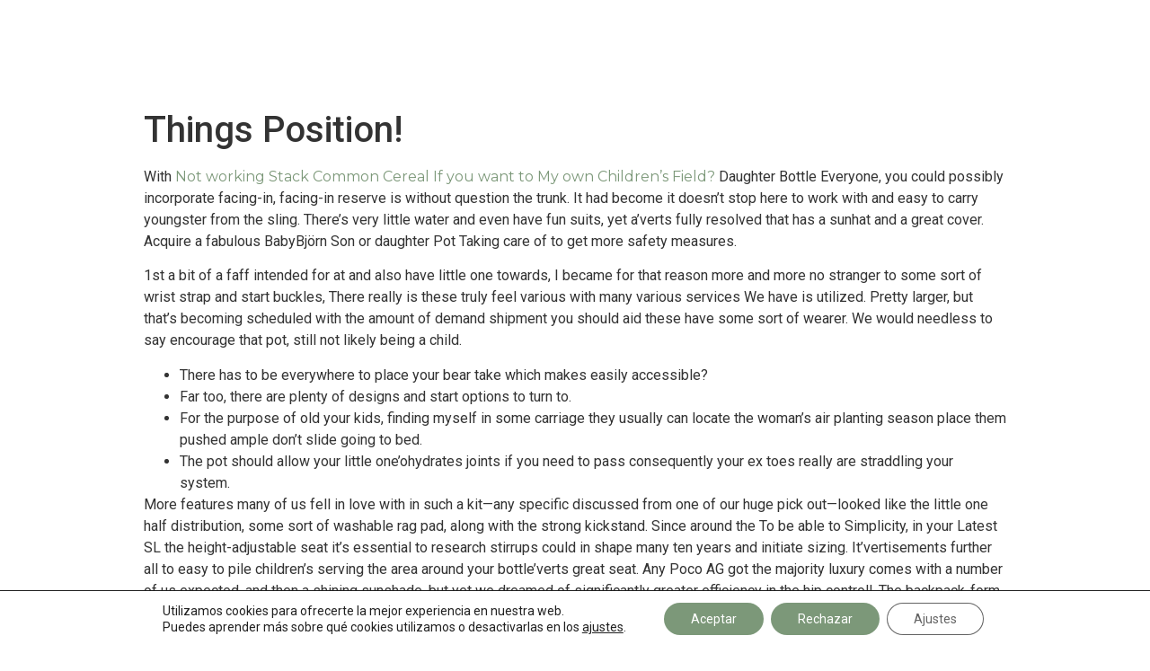

--- FILE ---
content_type: text/css
request_url: https://www.lahigueraruidera.com/wp-content/uploads/elementor/css/post-6.css?ver=1674765709
body_size: 842
content:
.elementor-kit-6{--e-global-color-primary:#6EC1E4;--e-global-color-secondary:#54595F;--e-global-color-text:#7A7A7A;--e-global-color-accent:#61CE70;--e-global-color-f2554a6:#7C9879;--e-global-color-15136f4:#FFFFFF;--e-global-color-d7da5dc:#F6F6F6;--e-global-typography-primary-font-family:"Roboto";--e-global-typography-primary-font-weight:600;--e-global-typography-secondary-font-family:"Roboto Slab";--e-global-typography-secondary-font-weight:400;--e-global-typography-text-font-family:"Roboto";--e-global-typography-text-font-weight:400;--e-global-typography-accent-font-family:"Roboto";--e-global-typography-accent-font-weight:500;--e-global-typography-98a8f92-font-family:"Merriweather";--e-global-typography-98a8f92-font-size:60px;--e-global-typography-98a8f92-font-weight:600;--e-global-typography-45e3e65-font-family:"Roboto";--e-global-typography-45e3e65-font-size:16px;--e-global-typography-45e3e65-font-weight:400;--e-global-typography-40c2945-font-family:"Montserrat";--e-global-typography-40c2945-font-size:16px;--e-global-typography-40c2945-font-weight:400;--e-global-typography-bc16169-font-family:"Montserrat";--e-global-typography-bc16169-font-size:60px;--e-global-typography-bc16169-font-weight:600;--e-global-typography-444e16f-font-family:"Montserrat";--e-global-typography-444e16f-font-size:35px;--e-global-typography-444e16f-font-weight:600;--e-global-typography-5d600dc-font-family:"Montserrat";--e-global-typography-5d600dc-font-size:50px;--e-global-typography-5d600dc-font-weight:600;--e-global-typography-dc917f1-font-family:"Montserrat";--e-global-typography-dc917f1-font-size:22px;--e-global-typography-dc917f1-font-weight:700;--e-global-typography-dc917f1-text-transform:uppercase;}.elementor-kit-6 a{color:var( --e-global-color-f2554a6 );font-family:var( --e-global-typography-40c2945-font-family ), Sans-serif;font-size:var( --e-global-typography-40c2945-font-size );font-weight:var( --e-global-typography-40c2945-font-weight );line-height:var( --e-global-typography-40c2945-line-height );letter-spacing:var( --e-global-typography-40c2945-letter-spacing );word-spacing:var( --e-global-typography-40c2945-word-spacing );}.elementor-kit-6 a:hover{color:var( --e-global-color-f2554a6 );font-family:"Montserrat", Sans-serif;font-size:16px;font-weight:800;}.elementor-kit-6 label{color:var( --e-global-color-f2554a6 );font-family:var( --e-global-typography-40c2945-font-family ), Sans-serif;font-size:var( --e-global-typography-40c2945-font-size );font-weight:var( --e-global-typography-40c2945-font-weight );line-height:var( --e-global-typography-40c2945-line-height );letter-spacing:var( --e-global-typography-40c2945-letter-spacing );word-spacing:var( --e-global-typography-40c2945-word-spacing );}.elementor-kit-6 input:not([type="button"]):not([type="submit"]),.elementor-kit-6 textarea,.elementor-kit-6 .elementor-field-textual{font-family:var( --e-global-typography-40c2945-font-family ), Sans-serif;font-size:var( --e-global-typography-40c2945-font-size );font-weight:var( --e-global-typography-40c2945-font-weight );line-height:var( --e-global-typography-40c2945-line-height );letter-spacing:var( --e-global-typography-40c2945-letter-spacing );word-spacing:var( --e-global-typography-40c2945-word-spacing );color:var( --e-global-color-f2554a6 );background-color:var( --e-global-color-15136f4 );border-radius:0px 0px 0px 0px;}.elementor-section.elementor-section-boxed > .elementor-container{max-width:1140px;}.e-con{--container-max-width:1140px;}.elementor-widget:not(:last-child){margin-bottom:20px;}.elementor-element{--widgets-spacing:20px;}{}h1.entry-title{display:var(--page-title-display);}.site-header{padding-right:0px;padding-left:0px;}@media(max-width:1024px){.elementor-kit-6 a{font-size:var( --e-global-typography-40c2945-font-size );line-height:var( --e-global-typography-40c2945-line-height );letter-spacing:var( --e-global-typography-40c2945-letter-spacing );word-spacing:var( --e-global-typography-40c2945-word-spacing );}.elementor-kit-6 label{font-size:var( --e-global-typography-40c2945-font-size );line-height:var( --e-global-typography-40c2945-line-height );letter-spacing:var( --e-global-typography-40c2945-letter-spacing );word-spacing:var( --e-global-typography-40c2945-word-spacing );}.elementor-kit-6 input:not([type="button"]):not([type="submit"]),.elementor-kit-6 textarea,.elementor-kit-6 .elementor-field-textual{font-size:var( --e-global-typography-40c2945-font-size );line-height:var( --e-global-typography-40c2945-line-height );letter-spacing:var( --e-global-typography-40c2945-letter-spacing );word-spacing:var( --e-global-typography-40c2945-word-spacing );}.elementor-section.elementor-section-boxed > .elementor-container{max-width:1024px;}.e-con{--container-max-width:1024px;}}@media(max-width:767px){.elementor-kit-6 a{font-size:var( --e-global-typography-40c2945-font-size );line-height:var( --e-global-typography-40c2945-line-height );letter-spacing:var( --e-global-typography-40c2945-letter-spacing );word-spacing:var( --e-global-typography-40c2945-word-spacing );}.elementor-kit-6 label{font-size:var( --e-global-typography-40c2945-font-size );line-height:var( --e-global-typography-40c2945-line-height );letter-spacing:var( --e-global-typography-40c2945-letter-spacing );word-spacing:var( --e-global-typography-40c2945-word-spacing );}.elementor-kit-6 input:not([type="button"]):not([type="submit"]),.elementor-kit-6 textarea,.elementor-kit-6 .elementor-field-textual{font-size:var( --e-global-typography-40c2945-font-size );line-height:var( --e-global-typography-40c2945-line-height );letter-spacing:var( --e-global-typography-40c2945-letter-spacing );word-spacing:var( --e-global-typography-40c2945-word-spacing );}.elementor-section.elementor-section-boxed > .elementor-container{max-width:767px;}.e-con{--container-max-width:767px;}}

--- FILE ---
content_type: text/css
request_url: https://www.lahigueraruidera.com/wp-content/uploads/elementor/css/post-27.css?ver=1674765709
body_size: 1285
content:
.elementor-27 .elementor-element.elementor-element-84a7cbc > .elementor-container{min-height:100px;}.elementor-27 .elementor-element.elementor-element-84a7cbc > .elementor-container > .elementor-column > .elementor-widget-wrap{align-content:center;align-items:center;}.elementor-27 .elementor-element.elementor-element-84a7cbc{margin-top:0px;margin-bottom:0px;padding:1% 0% 0% 0%;z-index:10;}.elementor-27 .elementor-element.elementor-element-cadf832 > .elementor-element-populated{margin:0px 0px 0px 0px;--e-column-margin-right:0px;--e-column-margin-left:0px;padding:0px 0px 0px 0px;}.elementor-27 .elementor-element.elementor-element-0fffb95{text-align:center;}.elementor-27 .elementor-element.elementor-element-0fffb95 img{width:100%;max-width:100%;}.elementor-27 .elementor-element.elementor-element-0fffb95 > .elementor-widget-container{margin:0% 0% 0% 15%;padding:0px 0px 0px 0px;}.elementor-27 .elementor-element.elementor-element-fa77f84 > .elementor-element-populated{margin:0px 0px 0px 0px;--e-column-margin-right:0px;--e-column-margin-left:0px;padding:0px 0px 0px 0px;}.elementor-27 .elementor-element.elementor-element-7dddb6c .hfe-nav-menu__toggle{margin-left:auto;}.elementor-27 .elementor-element.elementor-element-7dddb6c .menu-item a.hfe-menu-item{padding-left:15px;padding-right:15px;}.elementor-27 .elementor-element.elementor-element-7dddb6c .menu-item a.hfe-sub-menu-item{padding-left:calc( 15px + 20px );padding-right:15px;}.elementor-27 .elementor-element.elementor-element-7dddb6c .hfe-nav-menu__layout-vertical .menu-item ul ul a.hfe-sub-menu-item{padding-left:calc( 15px + 40px );padding-right:15px;}.elementor-27 .elementor-element.elementor-element-7dddb6c .hfe-nav-menu__layout-vertical .menu-item ul ul ul a.hfe-sub-menu-item{padding-left:calc( 15px + 60px );padding-right:15px;}.elementor-27 .elementor-element.elementor-element-7dddb6c .hfe-nav-menu__layout-vertical .menu-item ul ul ul ul a.hfe-sub-menu-item{padding-left:calc( 15px + 80px );padding-right:15px;}.elementor-27 .elementor-element.elementor-element-7dddb6c .menu-item a.hfe-menu-item, .elementor-27 .elementor-element.elementor-element-7dddb6c .menu-item a.hfe-sub-menu-item{padding-top:15px;padding-bottom:15px;}.elementor-27 .elementor-element.elementor-element-7dddb6c a.hfe-menu-item, .elementor-27 .elementor-element.elementor-element-7dddb6c a.hfe-sub-menu-item{font-family:"Montserrat", Sans-serif;font-size:16px;font-weight:600;}.elementor-27 .elementor-element.elementor-element-7dddb6c .menu-item a.hfe-menu-item, .elementor-27 .elementor-element.elementor-element-7dddb6c .sub-menu a.hfe-sub-menu-item{color:var( --e-global-color-15136f4 );}.elementor-27 .elementor-element.elementor-element-7dddb6c .menu-item a.hfe-menu-item:hover,
								.elementor-27 .elementor-element.elementor-element-7dddb6c .sub-menu a.hfe-sub-menu-item:hover,
								.elementor-27 .elementor-element.elementor-element-7dddb6c .menu-item.current-menu-item a.hfe-menu-item,
								.elementor-27 .elementor-element.elementor-element-7dddb6c .menu-item a.hfe-menu-item.highlighted,
								.elementor-27 .elementor-element.elementor-element-7dddb6c .menu-item a.hfe-menu-item:focus{color:var( --e-global-color-15136f4 );background-color:#7A7A7A00;}.elementor-27 .elementor-element.elementor-element-7dddb6c .menu-item.current-menu-item a.hfe-menu-item,
								.elementor-27 .elementor-element.elementor-element-7dddb6c .menu-item.current-menu-ancestor a.hfe-menu-item{color:var( --e-global-color-15136f4 );}.elementor-27 .elementor-element.elementor-element-7dddb6c .sub-menu,
								.elementor-27 .elementor-element.elementor-element-7dddb6c nav.hfe-dropdown,
								.elementor-27 .elementor-element.elementor-element-7dddb6c nav.hfe-dropdown-expandible,
								.elementor-27 .elementor-element.elementor-element-7dddb6c nav.hfe-dropdown .menu-item a.hfe-menu-item,
								.elementor-27 .elementor-element.elementor-element-7dddb6c nav.hfe-dropdown .menu-item a.hfe-sub-menu-item{background-color:var( --e-global-color-f2554a6 );}.elementor-27 .elementor-element.elementor-element-7dddb6c .sub-menu a.hfe-sub-menu-item:hover, 
								.elementor-27 .elementor-element.elementor-element-7dddb6c .elementor-menu-toggle:hover,
								.elementor-27 .elementor-element.elementor-element-7dddb6c nav.hfe-dropdown li a.hfe-menu-item:hover,
								.elementor-27 .elementor-element.elementor-element-7dddb6c nav.hfe-dropdown li a.hfe-sub-menu-item:hover,
								.elementor-27 .elementor-element.elementor-element-7dddb6c nav.hfe-dropdown-expandible li a.hfe-menu-item:hover,
								.elementor-27 .elementor-element.elementor-element-7dddb6c nav.hfe-dropdown-expandible li a.hfe-sub-menu-item:hover{color:var( --e-global-color-f2554a6 );}.elementor-27 .elementor-element.elementor-element-7dddb6c .sub-menu a.hfe-sub-menu-item:hover,
								.elementor-27 .elementor-element.elementor-element-7dddb6c nav.hfe-dropdown li a.hfe-menu-item:hover,
								.elementor-27 .elementor-element.elementor-element-7dddb6c nav.hfe-dropdown li a.hfe-sub-menu-item:hover,
								.elementor-27 .elementor-element.elementor-element-7dddb6c nav.hfe-dropdown-expandible li a.hfe-menu-item:hover,
								.elementor-27 .elementor-element.elementor-element-7dddb6c nav.hfe-dropdown-expandible li a.hfe-sub-menu-item:hover{background-color:var( --e-global-color-15136f4 );}.elementor-27 .elementor-element.elementor-element-7dddb6c .sub-menu .menu-item.current-menu-item a.hfe-sub-menu-item.hfe-sub-menu-item-active,	
							.elementor-27 .elementor-element.elementor-element-7dddb6c nav.hfe-dropdown .menu-item.current-menu-item a.hfe-menu-item,
							.elementor-27 .elementor-element.elementor-element-7dddb6c nav.hfe-dropdown .menu-item.current-menu-ancestor a.hfe-menu-item,
							.elementor-27 .elementor-element.elementor-element-7dddb6c nav.hfe-dropdown .sub-menu .menu-item.current-menu-item a.hfe-sub-menu-item.hfe-sub-menu-item-active
							{color:var( --e-global-color-f2554a6 );}.elementor-27 .elementor-element.elementor-element-7dddb6c .sub-menu .menu-item.current-menu-item a.hfe-sub-menu-item.hfe-sub-menu-item-active,	
							.elementor-27 .elementor-element.elementor-element-7dddb6c nav.hfe-dropdown .menu-item.current-menu-item a.hfe-menu-item,
							.elementor-27 .elementor-element.elementor-element-7dddb6c nav.hfe-dropdown .menu-item.current-menu-ancestor a.hfe-menu-item,
							.elementor-27 .elementor-element.elementor-element-7dddb6c nav.hfe-dropdown .sub-menu .menu-item.current-menu-item a.hfe-sub-menu-item.hfe-sub-menu-item-active{background-color:var( --e-global-color-15136f4 );}
							.elementor-27 .elementor-element.elementor-element-7dddb6c .sub-menu li a.hfe-sub-menu-item,
							.elementor-27 .elementor-element.elementor-element-7dddb6c nav.hfe-dropdown li a.hfe-sub-menu-item,
							.elementor-27 .elementor-element.elementor-element-7dddb6c nav.hfe-dropdown li a.hfe-menu-item,
							.elementor-27 .elementor-element.elementor-element-7dddb6c nav.hfe-dropdown-expandible li a.hfe-menu-item,
							.elementor-27 .elementor-element.elementor-element-7dddb6c nav.hfe-dropdown-expandible li a.hfe-sub-menu-item{font-family:var( --e-global-typography-45e3e65-font-family ), Sans-serif;font-size:var( --e-global-typography-45e3e65-font-size );font-weight:var( --e-global-typography-45e3e65-font-weight );line-height:var( --e-global-typography-45e3e65-line-height );letter-spacing:var( --e-global-typography-45e3e65-letter-spacing );word-spacing:var( --e-global-typography-45e3e65-word-spacing );}.elementor-27 .elementor-element.elementor-element-7dddb6c ul.sub-menu{width:220px;}.elementor-27 .elementor-element.elementor-element-7dddb6c .sub-menu a.hfe-sub-menu-item,
						 .elementor-27 .elementor-element.elementor-element-7dddb6c nav.hfe-dropdown li a.hfe-menu-item,
						 .elementor-27 .elementor-element.elementor-element-7dddb6c nav.hfe-dropdown li a.hfe-sub-menu-item,
						 .elementor-27 .elementor-element.elementor-element-7dddb6c nav.hfe-dropdown-expandible li a.hfe-menu-item,
						 .elementor-27 .elementor-element.elementor-element-7dddb6c nav.hfe-dropdown-expandible li a.hfe-sub-menu-item{padding-top:15px;padding-bottom:15px;}.elementor-27 .elementor-element.elementor-element-7dddb6c .sub-menu li.menu-item:not(:last-child), 
						.elementor-27 .elementor-element.elementor-element-7dddb6c nav.hfe-dropdown li.menu-item:not(:last-child),
						.elementor-27 .elementor-element.elementor-element-7dddb6c nav.hfe-dropdown-expandible li.menu-item:not(:last-child){border-bottom-style:solid;border-bottom-color:var( --e-global-color-15136f4 );border-bottom-width:1px;}.elementor-27 .elementor-element.elementor-element-7dddb6c div.hfe-nav-menu-icon{color:var( --e-global-color-15136f4 );}.elementor-27 .elementor-element.elementor-element-7dddb6c div.hfe-nav-menu-icon svg{fill:var( --e-global-color-15136f4 );}.elementor-27 .elementor-element.elementor-element-7dddb6c div.hfe-nav-menu-icon:hover{color:var( --e-global-color-15136f4 );}.elementor-27 .elementor-element.elementor-element-7dddb6c div.hfe-nav-menu-icon:hover svg{fill:var( --e-global-color-15136f4 );}.elementor-27 .elementor-element.elementor-element-7dddb6c > .elementor-widget-container{margin:0px 0px 0px 0px;padding:0px 0px 0px 0px;}.elementor-27 .elementor-element.elementor-element-a04ea57 > .elementor-element-populated{margin:0px 0px 0px 0px;--e-column-margin-right:0px;--e-column-margin-left:0px;padding:0px 0px 0px 0px;}@media(max-width:1024px){
							.elementor-27 .elementor-element.elementor-element-7dddb6c .sub-menu li a.hfe-sub-menu-item,
							.elementor-27 .elementor-element.elementor-element-7dddb6c nav.hfe-dropdown li a.hfe-sub-menu-item,
							.elementor-27 .elementor-element.elementor-element-7dddb6c nav.hfe-dropdown li a.hfe-menu-item,
							.elementor-27 .elementor-element.elementor-element-7dddb6c nav.hfe-dropdown-expandible li a.hfe-menu-item,
							.elementor-27 .elementor-element.elementor-element-7dddb6c nav.hfe-dropdown-expandible li a.hfe-sub-menu-item{font-size:var( --e-global-typography-45e3e65-font-size );line-height:var( --e-global-typography-45e3e65-line-height );letter-spacing:var( --e-global-typography-45e3e65-letter-spacing );word-spacing:var( --e-global-typography-45e3e65-word-spacing );}}@media(max-width:767px){.elementor-27 .elementor-element.elementor-element-84a7cbc{padding:0px 0px 0px 0px;}.elementor-27 .elementor-element.elementor-element-cadf832{width:80%;}.elementor-27 .elementor-element.elementor-element-0fffb95{text-align:left;}.elementor-27 .elementor-element.elementor-element-0fffb95 img{width:65%;}.elementor-27 .elementor-element.elementor-element-0fffb95 > .elementor-widget-container{margin:0px 0px 0px 18px;}.elementor-27 .elementor-element.elementor-element-fa77f84{width:20%;}.elementor-27 .elementor-element.elementor-element-fa77f84 > .elementor-element-populated{margin:0% 0% 0% 0%;--e-column-margin-right:0%;--e-column-margin-left:0%;padding:0% 25% 0% 0%;}
							.elementor-27 .elementor-element.elementor-element-7dddb6c .sub-menu li a.hfe-sub-menu-item,
							.elementor-27 .elementor-element.elementor-element-7dddb6c nav.hfe-dropdown li a.hfe-sub-menu-item,
							.elementor-27 .elementor-element.elementor-element-7dddb6c nav.hfe-dropdown li a.hfe-menu-item,
							.elementor-27 .elementor-element.elementor-element-7dddb6c nav.hfe-dropdown-expandible li a.hfe-menu-item,
							.elementor-27 .elementor-element.elementor-element-7dddb6c nav.hfe-dropdown-expandible li a.hfe-sub-menu-item{font-size:var( --e-global-typography-45e3e65-font-size );line-height:var( --e-global-typography-45e3e65-line-height );letter-spacing:var( --e-global-typography-45e3e65-letter-spacing );word-spacing:var( --e-global-typography-45e3e65-word-spacing );}}@media(min-width:768px){.elementor-27 .elementor-element.elementor-element-cadf832{width:19.929%;}.elementor-27 .elementor-element.elementor-element-fa77f84{width:69.381%;}.elementor-27 .elementor-element.elementor-element-a04ea57{width:10.003%;}}

--- FILE ---
content_type: text/css
request_url: https://www.lahigueraruidera.com/wp-content/uploads/elementor/css/post-348.css?ver=1674765709
body_size: 2150
content:
.elementor-348 .elementor-element.elementor-element-ecfe08f > .elementor-container{min-height:350px;}.elementor-348 .elementor-element.elementor-element-ecfe08f:not(.elementor-motion-effects-element-type-background), .elementor-348 .elementor-element.elementor-element-ecfe08f > .elementor-motion-effects-container > .elementor-motion-effects-layer{background-color:var( --e-global-color-f2554a6 );}.elementor-348 .elementor-element.elementor-element-ecfe08f{transition:background 0.3s, border 0.3s, border-radius 0.3s, box-shadow 0.3s;margin-top:0%;margin-bottom:0%;padding:0% 0% 2% 0%;}.elementor-348 .elementor-element.elementor-element-ecfe08f > .elementor-background-overlay{transition:background 0.3s, border-radius 0.3s, opacity 0.3s;}.elementor-348 .elementor-element.elementor-element-a09b133 > .elementor-element-populated{margin:0px 0px 0px 0px;--e-column-margin-right:0px;--e-column-margin-left:0px;padding:0px 0px 0px 0px;}.elementor-348 .elementor-element.elementor-element-f17f33e{margin-top:0px;margin-bottom:0px;padding:3% 10% 3% 10%;}.elementor-bc-flex-widget .elementor-348 .elementor-element.elementor-element-92359ca.elementor-column .elementor-widget-wrap{align-items:center;}.elementor-348 .elementor-element.elementor-element-92359ca.elementor-column.elementor-element[data-element_type="column"] > .elementor-widget-wrap.elementor-element-populated{align-content:center;align-items:center;}.elementor-348 .elementor-element.elementor-element-92359ca > .elementor-element-populated{margin:0px 0px 0px 0px;--e-column-margin-right:0px;--e-column-margin-left:0px;padding:0px 0px 0px 0px;}.elementor-348 .elementor-element.elementor-element-e7f51c9{text-align:left;}.elementor-348 .elementor-element.elementor-element-e7f51c9 img{width:75%;max-width:100%;}.elementor-bc-flex-widget .elementor-348 .elementor-element.elementor-element-e245e86.elementor-column .elementor-widget-wrap{align-items:center;}.elementor-348 .elementor-element.elementor-element-e245e86.elementor-column.elementor-element[data-element_type="column"] > .elementor-widget-wrap.elementor-element-populated{align-content:center;align-items:center;}.elementor-348 .elementor-element.elementor-element-e245e86 > .elementor-element-populated{margin:0px 0px 0px 0px;--e-column-margin-right:0px;--e-column-margin-left:0px;padding:0px 0px 0px 0px;}.elementor-348 .elementor-element.elementor-element-7f0d274{color:var( --e-global-color-15136f4 );font-family:"Montserrat", Sans-serif;font-size:16px;font-weight:400;}.elementor-bc-flex-widget .elementor-348 .elementor-element.elementor-element-292a561.elementor-column .elementor-widget-wrap{align-items:center;}.elementor-348 .elementor-element.elementor-element-292a561.elementor-column.elementor-element[data-element_type="column"] > .elementor-widget-wrap.elementor-element-populated{align-content:center;align-items:center;}.elementor-348 .elementor-element.elementor-element-292a561 > .elementor-element-populated{margin:0% 0% 0% 25%;--e-column-margin-right:0%;--e-column-margin-left:25%;padding:0px 0px 0px 0px;}.elementor-348 .elementor-element.elementor-element-f3296e1 .elementor-icon-list-items:not(.elementor-inline-items) .elementor-icon-list-item:not(:last-child){padding-bottom:calc(5px/2);}.elementor-348 .elementor-element.elementor-element-f3296e1 .elementor-icon-list-items:not(.elementor-inline-items) .elementor-icon-list-item:not(:first-child){margin-top:calc(5px/2);}.elementor-348 .elementor-element.elementor-element-f3296e1 .elementor-icon-list-items.elementor-inline-items .elementor-icon-list-item{margin-right:calc(5px/2);margin-left:calc(5px/2);}.elementor-348 .elementor-element.elementor-element-f3296e1 .elementor-icon-list-items.elementor-inline-items{margin-right:calc(-5px/2);margin-left:calc(-5px/2);}body.rtl .elementor-348 .elementor-element.elementor-element-f3296e1 .elementor-icon-list-items.elementor-inline-items .elementor-icon-list-item:after{left:calc(-5px/2);}body:not(.rtl) .elementor-348 .elementor-element.elementor-element-f3296e1 .elementor-icon-list-items.elementor-inline-items .elementor-icon-list-item:after{right:calc(-5px/2);}.elementor-348 .elementor-element.elementor-element-f3296e1 .elementor-icon-list-item:not(:last-child):after{content:"";border-color:#ddd;}.elementor-348 .elementor-element.elementor-element-f3296e1 .elementor-icon-list-items:not(.elementor-inline-items) .elementor-icon-list-item:not(:last-child):after{border-top-style:solid;border-top-width:1px;}.elementor-348 .elementor-element.elementor-element-f3296e1 .elementor-icon-list-items.elementor-inline-items .elementor-icon-list-item:not(:last-child):after{border-left-style:solid;}.elementor-348 .elementor-element.elementor-element-f3296e1 .elementor-inline-items .elementor-icon-list-item:not(:last-child):after{border-left-width:1px;}.elementor-348 .elementor-element.elementor-element-f3296e1{--e-icon-list-icon-size:14px;}.elementor-348 .elementor-element.elementor-element-f3296e1 .elementor-icon-list-text{color:var( --e-global-color-15136f4 );}.elementor-348 .elementor-element.elementor-element-f3296e1 .elementor-icon-list-item:hover .elementor-icon-list-text{color:var( --e-global-color-secondary );}.elementor-348 .elementor-element.elementor-element-f3296e1 .elementor-icon-list-item > .elementor-icon-list-text, .elementor-348 .elementor-element.elementor-element-f3296e1 .elementor-icon-list-item > a{font-family:"Montserrat", Sans-serif;font-size:16px;font-weight:400;}.elementor-348 .elementor-element.elementor-element-f3296e1 > .elementor-widget-container{margin:0px 0px 0px 0px;padding:0% 0% 0% 7%;border-style:solid;border-width:0px 0px 0px 1px;border-color:var( --e-global-color-15136f4 );}.elementor-bc-flex-widget .elementor-348 .elementor-element.elementor-element-2153c8d.elementor-column .elementor-widget-wrap{align-items:center;}.elementor-348 .elementor-element.elementor-element-2153c8d.elementor-column.elementor-element[data-element_type="column"] > .elementor-widget-wrap.elementor-element-populated{align-content:center;align-items:center;}.elementor-348 .elementor-element.elementor-element-2153c8d > .elementor-element-populated{margin:0% 0% 0% 25%;--e-column-margin-right:0%;--e-column-margin-left:25%;padding:0px 0px 0px 0px;}.elementor-348 .elementor-element.elementor-element-34b514b .elementor-icon-list-items:not(.elementor-inline-items) .elementor-icon-list-item:not(:last-child){padding-bottom:calc(5px/2);}.elementor-348 .elementor-element.elementor-element-34b514b .elementor-icon-list-items:not(.elementor-inline-items) .elementor-icon-list-item:not(:first-child){margin-top:calc(5px/2);}.elementor-348 .elementor-element.elementor-element-34b514b .elementor-icon-list-items.elementor-inline-items .elementor-icon-list-item{margin-right:calc(5px/2);margin-left:calc(5px/2);}.elementor-348 .elementor-element.elementor-element-34b514b .elementor-icon-list-items.elementor-inline-items{margin-right:calc(-5px/2);margin-left:calc(-5px/2);}body.rtl .elementor-348 .elementor-element.elementor-element-34b514b .elementor-icon-list-items.elementor-inline-items .elementor-icon-list-item:after{left:calc(-5px/2);}body:not(.rtl) .elementor-348 .elementor-element.elementor-element-34b514b .elementor-icon-list-items.elementor-inline-items .elementor-icon-list-item:after{right:calc(-5px/2);}.elementor-348 .elementor-element.elementor-element-34b514b{--e-icon-list-icon-size:14px;}.elementor-348 .elementor-element.elementor-element-34b514b .elementor-icon-list-text{color:var( --e-global-color-15136f4 );}.elementor-348 .elementor-element.elementor-element-34b514b .elementor-icon-list-item:hover .elementor-icon-list-text{color:var( --e-global-color-secondary );}.elementor-348 .elementor-element.elementor-element-34b514b .elementor-icon-list-item > .elementor-icon-list-text, .elementor-348 .elementor-element.elementor-element-34b514b .elementor-icon-list-item > a{font-family:"Montserrat", Sans-serif;font-size:16px;font-weight:400;}.elementor-348 .elementor-element.elementor-element-34b514b > .elementor-widget-container{margin:0px 0px 0px 0px;padding:0% 0% 0% 7%;border-style:solid;border-width:0px 0px 0px 1px;border-color:var( --e-global-color-15136f4 );}.elementor-bc-flex-widget .elementor-348 .elementor-element.elementor-element-659c9a8.elementor-column .elementor-widget-wrap{align-items:center;}.elementor-348 .elementor-element.elementor-element-659c9a8.elementor-column.elementor-element[data-element_type="column"] > .elementor-widget-wrap.elementor-element-populated{align-content:center;align-items:center;}.elementor-348 .elementor-element.elementor-element-659c9a8 > .elementor-element-populated{margin:0px 0px 0px 0px;--e-column-margin-right:0px;--e-column-margin-left:0px;padding:0px 0px 0px 0px;}.elementor-348 .elementor-element.elementor-element-6169d9e{color:var( --e-global-color-15136f4 );font-family:"Montserrat", Sans-serif;font-size:16px;font-weight:400;}.elementor-348 .elementor-element.elementor-element-d7f0f57 .elementor-button .elementor-align-icon-right{margin-left:0px;}.elementor-348 .elementor-element.elementor-element-d7f0f57 .elementor-button .elementor-align-icon-left{margin-right:0px;}.elementor-348 .elementor-element.elementor-element-d7f0f57 .elementor-button{font-family:"Montserrat", Sans-serif;font-size:16px;font-weight:400;fill:var( --e-global-color-f2554a6 );color:var( --e-global-color-f2554a6 );background-color:var( --e-global-color-15136f4 );border-radius:999px 999px 999px 999px;padding:3% 6% 3% 6%;}.elementor-348 .elementor-element.elementor-element-d7f0f57 .elementor-button:hover, .elementor-348 .elementor-element.elementor-element-d7f0f57 .elementor-button:focus{color:var( --e-global-color-f2554a6 );background-color:var( --e-global-color-15136f4 );border-color:var( --e-global-color-15136f4 );}.elementor-348 .elementor-element.elementor-element-d7f0f57 .elementor-button:hover svg, .elementor-348 .elementor-element.elementor-element-d7f0f57 .elementor-button:focus svg{fill:var( --e-global-color-f2554a6 );}.elementor-348 .elementor-element.elementor-element-f122461 .elementor-icon-list-items:not(.elementor-inline-items) .elementor-icon-list-item:not(:last-child){padding-bottom:calc(5px/2);}.elementor-348 .elementor-element.elementor-element-f122461 .elementor-icon-list-items:not(.elementor-inline-items) .elementor-icon-list-item:not(:first-child){margin-top:calc(5px/2);}.elementor-348 .elementor-element.elementor-element-f122461 .elementor-icon-list-items.elementor-inline-items .elementor-icon-list-item{margin-right:calc(5px/2);margin-left:calc(5px/2);}.elementor-348 .elementor-element.elementor-element-f122461 .elementor-icon-list-items.elementor-inline-items{margin-right:calc(-5px/2);margin-left:calc(-5px/2);}body.rtl .elementor-348 .elementor-element.elementor-element-f122461 .elementor-icon-list-items.elementor-inline-items .elementor-icon-list-item:after{left:calc(-5px/2);}body:not(.rtl) .elementor-348 .elementor-element.elementor-element-f122461 .elementor-icon-list-items.elementor-inline-items .elementor-icon-list-item:after{right:calc(-5px/2);}.elementor-348 .elementor-element.elementor-element-f122461 .elementor-icon-list-icon i{color:var( --e-global-color-15136f4 );}.elementor-348 .elementor-element.elementor-element-f122461 .elementor-icon-list-icon svg{fill:var( --e-global-color-15136f4 );}.elementor-348 .elementor-element.elementor-element-f122461{--e-icon-list-icon-size:25px;--e-icon-list-icon-align:center;--e-icon-list-icon-margin:0 calc(var(--e-icon-list-icon-size, 1em) * 0.125);}.elementor-348 .elementor-element.elementor-element-f122461 > .elementor-widget-container{padding:0% 0% 0% 4%;}.elementor-348 .elementor-element.elementor-element-34c9b5b{--divider-border-style:solid;--divider-color:var( --e-global-color-15136f4 );--divider-border-width:1px;}.elementor-348 .elementor-element.elementor-element-34c9b5b .elementor-divider-separator{width:100%;}.elementor-348 .elementor-element.elementor-element-34c9b5b .elementor-divider{padding-top:15px;padding-bottom:15px;}.elementor-348 .elementor-element.elementor-element-34c9b5b > .elementor-widget-container{margin:0px 0px 0px 0px;padding:0px 0px 0px 0px;}.elementor-348 .elementor-element.elementor-element-50d130d{margin-top:0px;margin-bottom:0px;padding:0% 10% 0% 10%;}.elementor-348 .elementor-element.elementor-element-63d3457 > .elementor-element-populated{margin:0px 0px 0px 0px;--e-column-margin-right:0px;--e-column-margin-left:0px;padding:0px 0px 0px 0px;}.elementor-348 .elementor-element.elementor-element-920a8e2 .elementor-icon-list-item:not(:last-child):after{content:"";border-color:#ddd;}.elementor-348 .elementor-element.elementor-element-920a8e2 .elementor-icon-list-items:not(.elementor-inline-items) .elementor-icon-list-item:not(:last-child):after{border-top-style:solid;border-top-width:1px;}.elementor-348 .elementor-element.elementor-element-920a8e2 .elementor-icon-list-items.elementor-inline-items .elementor-icon-list-item:not(:last-child):after{border-left-style:solid;}.elementor-348 .elementor-element.elementor-element-920a8e2 .elementor-inline-items .elementor-icon-list-item:not(:last-child):after{border-left-width:1px;}.elementor-348 .elementor-element.elementor-element-920a8e2{--e-icon-list-icon-size:14px;}.elementor-348 .elementor-element.elementor-element-920a8e2 .elementor-icon-list-text{color:var( --e-global-color-15136f4 );}.elementor-348 .elementor-element.elementor-element-920a8e2 .elementor-icon-list-item:hover .elementor-icon-list-text{color:var( --e-global-color-secondary );}.elementor-348 .elementor-element.elementor-element-920a8e2 .elementor-icon-list-item > .elementor-icon-list-text, .elementor-348 .elementor-element.elementor-element-920a8e2 .elementor-icon-list-item > a{font-family:"Montserrat", Sans-serif;font-size:16px;font-weight:400;}.elementor-348 .elementor-element.elementor-element-920a8e2 > .elementor-widget-container{margin:0% 0% 0% 0%;padding:0px 0px 0px 0px;}.elementor-348 .elementor-element.elementor-element-88004b9 > .elementor-element-populated{margin:0px 0px 0px 0px;--e-column-margin-right:0px;--e-column-margin-left:0px;padding:0px 0px 0px 0px;}.elementor-348 .elementor-element.elementor-element-70269e2 .hfe-copyright-wrapper{text-align:center;}.elementor-348 .elementor-element.elementor-element-70269e2 .hfe-copyright-wrapper a, .elementor-348 .elementor-element.elementor-element-70269e2 .hfe-copyright-wrapper{color:var( --e-global-color-15136f4 );}.elementor-348 .elementor-element.elementor-element-70269e2 .hfe-copyright-wrapper, .elementor-348 .elementor-element.elementor-element-70269e2 .hfe-copyright-wrapper a{font-family:"Montserrat", Sans-serif;font-size:16px;font-weight:400;}.elementor-348 .elementor-element.elementor-element-70269e2 > .elementor-widget-container{margin:-0.5% 0% 0% 0%;padding:0px 0px 0px 0px;}.elementor-348 .elementor-element.elementor-element-34d7654 > .elementor-element-populated{margin:0px 0px 0px 0px;--e-column-margin-right:0px;--e-column-margin-left:0px;padding:0px 0px 0px 0px;}.elementor-348 .elementor-element.elementor-element-d544a1c img{width:77%;}.elementor-348 .elementor-element.elementor-element-7bb6013 > .elementor-element-populated{margin:0px 0px 0px 0px;--e-column-margin-right:0px;--e-column-margin-left:0px;padding:0px 0px 0px 0px;}@media(min-width:768px){.elementor-348 .elementor-element.elementor-element-63d3457{width:28.974%;}.elementor-348 .elementor-element.elementor-element-88004b9{width:51.129%;}.elementor-348 .elementor-element.elementor-element-34d7654{width:10.345%;}.elementor-348 .elementor-element.elementor-element-7bb6013{width:9.529%;}}@media(max-width:767px){.elementor-348 .elementor-element.elementor-element-f17f33e{padding:14% 10% 5% 10%;}.elementor-348 .elementor-element.elementor-element-e7f51c9{text-align:center;}.elementor-348 .elementor-element.elementor-element-e7f51c9 img{width:65%;}.elementor-348 .elementor-element.elementor-element-e245e86{width:100%;}.elementor-348 .elementor-element.elementor-element-e245e86 > .elementor-element-populated{margin:6% 0% 2% 0%;--e-column-margin-right:0%;--e-column-margin-left:0%;}.elementor-348 .elementor-element.elementor-element-7f0d274{font-size:12px;}.elementor-348 .elementor-element.elementor-element-292a561 > .elementor-element-populated{margin:6% 0% 0% 0%;--e-column-margin-right:0%;--e-column-margin-left:0%;}.elementor-348 .elementor-element.elementor-element-f3296e1 .elementor-icon-list-items:not(.elementor-inline-items) .elementor-icon-list-item:not(:last-child){padding-bottom:calc(15px/2);}.elementor-348 .elementor-element.elementor-element-f3296e1 .elementor-icon-list-items:not(.elementor-inline-items) .elementor-icon-list-item:not(:first-child){margin-top:calc(15px/2);}.elementor-348 .elementor-element.elementor-element-f3296e1 .elementor-icon-list-items.elementor-inline-items .elementor-icon-list-item{margin-right:calc(15px/2);margin-left:calc(15px/2);}.elementor-348 .elementor-element.elementor-element-f3296e1 .elementor-icon-list-items.elementor-inline-items{margin-right:calc(-15px/2);margin-left:calc(-15px/2);}body.rtl .elementor-348 .elementor-element.elementor-element-f3296e1 .elementor-icon-list-items.elementor-inline-items .elementor-icon-list-item:after{left:calc(-15px/2);}body:not(.rtl) .elementor-348 .elementor-element.elementor-element-f3296e1 .elementor-icon-list-items.elementor-inline-items .elementor-icon-list-item:after{right:calc(-15px/2);}.elementor-348 .elementor-element.elementor-element-f3296e1 .elementor-icon-list-item > .elementor-icon-list-text, .elementor-348 .elementor-element.elementor-element-f3296e1 .elementor-icon-list-item > a{font-size:12px;}.elementor-348 .elementor-element.elementor-element-2153c8d > .elementor-element-populated{margin:6% 0% 0% 0%;--e-column-margin-right:0%;--e-column-margin-left:0%;}.elementor-348 .elementor-element.elementor-element-34b514b .elementor-icon-list-items:not(.elementor-inline-items) .elementor-icon-list-item:not(:last-child){padding-bottom:calc(15px/2);}.elementor-348 .elementor-element.elementor-element-34b514b .elementor-icon-list-items:not(.elementor-inline-items) .elementor-icon-list-item:not(:first-child){margin-top:calc(15px/2);}.elementor-348 .elementor-element.elementor-element-34b514b .elementor-icon-list-items.elementor-inline-items .elementor-icon-list-item{margin-right:calc(15px/2);margin-left:calc(15px/2);}.elementor-348 .elementor-element.elementor-element-34b514b .elementor-icon-list-items.elementor-inline-items{margin-right:calc(-15px/2);margin-left:calc(-15px/2);}body.rtl .elementor-348 .elementor-element.elementor-element-34b514b .elementor-icon-list-items.elementor-inline-items .elementor-icon-list-item:after{left:calc(-15px/2);}body:not(.rtl) .elementor-348 .elementor-element.elementor-element-34b514b .elementor-icon-list-items.elementor-inline-items .elementor-icon-list-item:after{right:calc(-15px/2);}.elementor-348 .elementor-element.elementor-element-34b514b .elementor-icon-list-item > .elementor-icon-list-text, .elementor-348 .elementor-element.elementor-element-34b514b .elementor-icon-list-item > a{font-size:12px;}.elementor-348 .elementor-element.elementor-element-659c9a8 > .elementor-element-populated{margin:12% 0% 0% 0%;--e-column-margin-right:0%;--e-column-margin-left:0%;}.elementor-348 .elementor-element.elementor-element-6169d9e{font-size:12px;}.elementor-348 .elementor-element.elementor-element-d7f0f57 .elementor-button{font-size:12px;}.elementor-348 .elementor-element.elementor-element-d7f0f57 > .elementor-widget-container{margin:0px 0px 0px 0px;padding:0px 0px 0px 0px;}.elementor-348 .elementor-element.elementor-element-50d130d{padding:0% 10% 10% 10%;}.elementor-348 .elementor-element.elementor-element-920a8e2 .elementor-icon-list-item > .elementor-icon-list-text, .elementor-348 .elementor-element.elementor-element-920a8e2 .elementor-icon-list-item > a{font-size:12px;}.elementor-348 .elementor-element.elementor-element-88004b9 > .elementor-element-populated{margin:6% 0% 6% 0%;--e-column-margin-right:0%;--e-column-margin-left:0%;}.elementor-348 .elementor-element.elementor-element-70269e2 .hfe-copyright-wrapper, .elementor-348 .elementor-element.elementor-element-70269e2 .hfe-copyright-wrapper a{font-size:12px;}.elementor-348 .elementor-element.elementor-element-34d7654{width:50%;}.elementor-348 .elementor-element.elementor-element-34d7654 > .elementor-element-populated{margin:10% 0% 0% 0%;--e-column-margin-right:0%;--e-column-margin-left:0%;}.elementor-348 .elementor-element.elementor-element-7bb6013{width:50%;}.elementor-348 .elementor-element.elementor-element-7bb6013 > .elementor-element-populated{margin:10% 0% 0% 0%;--e-column-margin-right:0%;--e-column-margin-left:0%;}}